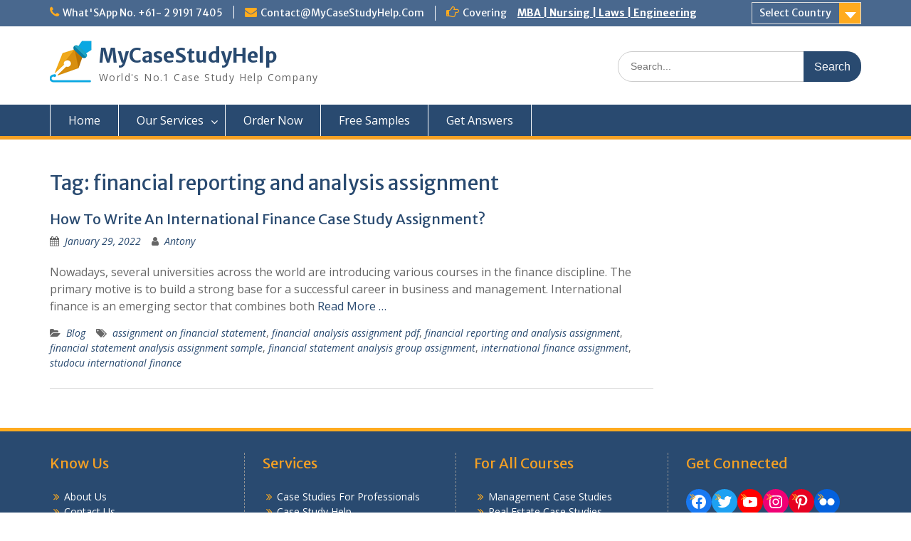

--- FILE ---
content_type: text/html; charset=UTF-8
request_url: https://www.mycasestudyhelp.com/tag/financial-reporting-and-analysis-assignment/
body_size: 10611
content:
<!DOCTYPE html> <html lang="en-US"><head>
	    <meta charset="UTF-8">
    <meta name="viewport" content="width=device-width, initial-scale=1">
    <link rel="profile" href="https://gmpg.org/xfn/11">
    <link rel="pingback" href="https://www.mycasestudyhelp.com/xmlrpc.php">
    
<meta name='robots' content='index, follow, max-image-preview:large, max-snippet:-1, max-video-preview:-1' />

	<!-- This site is optimized with the Yoast SEO plugin v22.9 - https://yoast.com/wordpress/plugins/seo/ -->
	<title>financial reporting and analysis assignment Archives - MyCaseStudyHelp</title>
	<link rel="canonical" href="https://www.mycasestudyhelp.com/tag/financial-reporting-and-analysis-assignment/" />
	<meta property="og:locale" content="en_US" />
	<meta property="og:type" content="article" />
	<meta property="og:title" content="financial reporting and analysis assignment Archives - MyCaseStudyHelp" />
	<meta property="og:url" content="https://www.mycasestudyhelp.com/tag/financial-reporting-and-analysis-assignment/" />
	<meta property="og:site_name" content="MyCaseStudyHelp" />
	<meta name="twitter:card" content="summary_large_image" />
	<meta name="twitter:site" content="@mycasestudyhelp" />
	<script type="application/ld+json" class="yoast-schema-graph">{"@context":"https://schema.org","@graph":[{"@type":"CollectionPage","@id":"https://www.mycasestudyhelp.com/tag/financial-reporting-and-analysis-assignment/","url":"https://www.mycasestudyhelp.com/tag/financial-reporting-and-analysis-assignment/","name":"financial reporting and analysis assignment Archives - MyCaseStudyHelp","isPartOf":{"@id":"https://www.mycasestudyhelp.com/#website"},"breadcrumb":{"@id":"https://www.mycasestudyhelp.com/tag/financial-reporting-and-analysis-assignment/#breadcrumb"},"inLanguage":"en-US"},{"@type":"BreadcrumbList","@id":"https://www.mycasestudyhelp.com/tag/financial-reporting-and-analysis-assignment/#breadcrumb","itemListElement":[{"@type":"ListItem","position":1,"name":"Home","item":"https://www.mycasestudyhelp.com/"},{"@type":"ListItem","position":2,"name":"financial reporting and analysis assignment"}]},{"@type":"WebSite","@id":"https://www.mycasestudyhelp.com/#website","url":"https://www.mycasestudyhelp.com/","name":"MyCaseStudyHelp","description":"World&#039;s No.1 Case Study Help Company","publisher":{"@id":"https://www.mycasestudyhelp.com/#organization"},"potentialAction":[{"@type":"SearchAction","target":{"@type":"EntryPoint","urlTemplate":"https://www.mycasestudyhelp.com/?s={search_term_string}"},"query-input":"required name=search_term_string"}],"inLanguage":"en-US"},{"@type":"Organization","@id":"https://www.mycasestudyhelp.com/#organization","name":"MycasestudyHelp","url":"https://www.mycasestudyhelp.com/","logo":{"@type":"ImageObject","inLanguage":"en-US","@id":"https://www.mycasestudyhelp.com/#/schema/logo/image/","url":"https://www.mycasestudyhelp.com/wp-content/uploads/2021/08/my-case-study-help-logo.png","contentUrl":"https://www.mycasestudyhelp.com/wp-content/uploads/2021/08/my-case-study-help-logo.png","width":378,"height":59,"caption":"MycasestudyHelp"},"image":{"@id":"https://www.mycasestudyhelp.com/#/schema/logo/image/"},"sameAs":["https://www.facebook.com/casestudyhelpau/","https://x.com/mycasestudyhelp","https://www.instagram.com/mycasestudyhelp/","https://www.linkedin.com/in/mycasestudyhelp/","https://www.pinterest.com/mycasestudyhelp/","https://www.youtube.com/channel/UC9bkzKgOS85AMdHezqCU7OA"]}]}</script>
	<!-- / Yoast SEO plugin. -->


<link rel='dns-prefetch' href='//fonts.googleapis.com' />
<link rel="alternate" type="application/rss+xml" title="MyCaseStudyHelp &raquo; Feed" href="https://www.mycasestudyhelp.com/feed/" />
<link rel="alternate" type="application/rss+xml" title="MyCaseStudyHelp &raquo; Comments Feed" href="https://www.mycasestudyhelp.com/comments/feed/" />
<link rel="alternate" type="application/rss+xml" title="MyCaseStudyHelp &raquo; financial reporting and analysis assignment Tag Feed" href="https://www.mycasestudyhelp.com/tag/financial-reporting-and-analysis-assignment/feed/" />
<script type="text/javascript">
/* <![CDATA[ */
window._wpemojiSettings = {"baseUrl":"https:\/\/s.w.org\/images\/core\/emoji\/15.0.3\/72x72\/","ext":".png","svgUrl":"https:\/\/s.w.org\/images\/core\/emoji\/15.0.3\/svg\/","svgExt":".svg","source":{"concatemoji":"https:\/\/www.mycasestudyhelp.com\/wp-includes\/js\/wp-emoji-release.min.js?ver=6.5.7"}};
/*! This file is auto-generated */
!function(i,n){var o,s,e;function c(e){try{var t={supportTests:e,timestamp:(new Date).valueOf()};sessionStorage.setItem(o,JSON.stringify(t))}catch(e){}}function p(e,t,n){e.clearRect(0,0,e.canvas.width,e.canvas.height),e.fillText(t,0,0);var t=new Uint32Array(e.getImageData(0,0,e.canvas.width,e.canvas.height).data),r=(e.clearRect(0,0,e.canvas.width,e.canvas.height),e.fillText(n,0,0),new Uint32Array(e.getImageData(0,0,e.canvas.width,e.canvas.height).data));return t.every(function(e,t){return e===r[t]})}function u(e,t,n){switch(t){case"flag":return n(e,"\ud83c\udff3\ufe0f\u200d\u26a7\ufe0f","\ud83c\udff3\ufe0f\u200b\u26a7\ufe0f")?!1:!n(e,"\ud83c\uddfa\ud83c\uddf3","\ud83c\uddfa\u200b\ud83c\uddf3")&&!n(e,"\ud83c\udff4\udb40\udc67\udb40\udc62\udb40\udc65\udb40\udc6e\udb40\udc67\udb40\udc7f","\ud83c\udff4\u200b\udb40\udc67\u200b\udb40\udc62\u200b\udb40\udc65\u200b\udb40\udc6e\u200b\udb40\udc67\u200b\udb40\udc7f");case"emoji":return!n(e,"\ud83d\udc26\u200d\u2b1b","\ud83d\udc26\u200b\u2b1b")}return!1}function f(e,t,n){var r="undefined"!=typeof WorkerGlobalScope&&self instanceof WorkerGlobalScope?new OffscreenCanvas(300,150):i.createElement("canvas"),a=r.getContext("2d",{willReadFrequently:!0}),o=(a.textBaseline="top",a.font="600 32px Arial",{});return e.forEach(function(e){o[e]=t(a,e,n)}),o}function t(e){var t=i.createElement("script");t.src=e,t.defer=!0,i.head.appendChild(t)}"undefined"!=typeof Promise&&(o="wpEmojiSettingsSupports",s=["flag","emoji"],n.supports={everything:!0,everythingExceptFlag:!0},e=new Promise(function(e){i.addEventListener("DOMContentLoaded",e,{once:!0})}),new Promise(function(t){var n=function(){try{var e=JSON.parse(sessionStorage.getItem(o));if("object"==typeof e&&"number"==typeof e.timestamp&&(new Date).valueOf()<e.timestamp+604800&&"object"==typeof e.supportTests)return e.supportTests}catch(e){}return null}();if(!n){if("undefined"!=typeof Worker&&"undefined"!=typeof OffscreenCanvas&&"undefined"!=typeof URL&&URL.createObjectURL&&"undefined"!=typeof Blob)try{var e="postMessage("+f.toString()+"("+[JSON.stringify(s),u.toString(),p.toString()].join(",")+"));",r=new Blob([e],{type:"text/javascript"}),a=new Worker(URL.createObjectURL(r),{name:"wpTestEmojiSupports"});return void(a.onmessage=function(e){c(n=e.data),a.terminate(),t(n)})}catch(e){}c(n=f(s,u,p))}t(n)}).then(function(e){for(var t in e)n.supports[t]=e[t],n.supports.everything=n.supports.everything&&n.supports[t],"flag"!==t&&(n.supports.everythingExceptFlag=n.supports.everythingExceptFlag&&n.supports[t]);n.supports.everythingExceptFlag=n.supports.everythingExceptFlag&&!n.supports.flag,n.DOMReady=!1,n.readyCallback=function(){n.DOMReady=!0}}).then(function(){return e}).then(function(){var e;n.supports.everything||(n.readyCallback(),(e=n.source||{}).concatemoji?t(e.concatemoji):e.wpemoji&&e.twemoji&&(t(e.twemoji),t(e.wpemoji)))}))}((window,document),window._wpemojiSettings);
/* ]]> */
</script>
<style id='wp-emoji-styles-inline-css' type='text/css'>

	img.wp-smiley, img.emoji {
		display: inline !important;
		border: none !important;
		box-shadow: none !important;
		height: 1em !important;
		width: 1em !important;
		margin: 0 0.07em !important;
		vertical-align: -0.1em !important;
		background: none !important;
		padding: 0 !important;
	}
</style>
<link rel='stylesheet' id='wp-block-library-css' href='https://www.mycasestudyhelp.com/wp-includes/css/dist/block-library/style.min.css?ver=6.5.7' type='text/css' media='all' />
<style id='wp-block-library-theme-inline-css' type='text/css'>
.wp-block-audio figcaption{color:#555;font-size:13px;text-align:center}.is-dark-theme .wp-block-audio figcaption{color:#ffffffa6}.wp-block-audio{margin:0 0 1em}.wp-block-code{border:1px solid #ccc;border-radius:4px;font-family:Menlo,Consolas,monaco,monospace;padding:.8em 1em}.wp-block-embed figcaption{color:#555;font-size:13px;text-align:center}.is-dark-theme .wp-block-embed figcaption{color:#ffffffa6}.wp-block-embed{margin:0 0 1em}.blocks-gallery-caption{color:#555;font-size:13px;text-align:center}.is-dark-theme .blocks-gallery-caption{color:#ffffffa6}.wp-block-image figcaption{color:#555;font-size:13px;text-align:center}.is-dark-theme .wp-block-image figcaption{color:#ffffffa6}.wp-block-image{margin:0 0 1em}.wp-block-pullquote{border-bottom:4px solid;border-top:4px solid;color:currentColor;margin-bottom:1.75em}.wp-block-pullquote cite,.wp-block-pullquote footer,.wp-block-pullquote__citation{color:currentColor;font-size:.8125em;font-style:normal;text-transform:uppercase}.wp-block-quote{border-left:.25em solid;margin:0 0 1.75em;padding-left:1em}.wp-block-quote cite,.wp-block-quote footer{color:currentColor;font-size:.8125em;font-style:normal;position:relative}.wp-block-quote.has-text-align-right{border-left:none;border-right:.25em solid;padding-left:0;padding-right:1em}.wp-block-quote.has-text-align-center{border:none;padding-left:0}.wp-block-quote.is-large,.wp-block-quote.is-style-large,.wp-block-quote.is-style-plain{border:none}.wp-block-search .wp-block-search__label{font-weight:700}.wp-block-search__button{border:1px solid #ccc;padding:.375em .625em}:where(.wp-block-group.has-background){padding:1.25em 2.375em}.wp-block-separator.has-css-opacity{opacity:.4}.wp-block-separator{border:none;border-bottom:2px solid;margin-left:auto;margin-right:auto}.wp-block-separator.has-alpha-channel-opacity{opacity:1}.wp-block-separator:not(.is-style-wide):not(.is-style-dots){width:100px}.wp-block-separator.has-background:not(.is-style-dots){border-bottom:none;height:1px}.wp-block-separator.has-background:not(.is-style-wide):not(.is-style-dots){height:2px}.wp-block-table{margin:0 0 1em}.wp-block-table td,.wp-block-table th{word-break:normal}.wp-block-table figcaption{color:#555;font-size:13px;text-align:center}.is-dark-theme .wp-block-table figcaption{color:#ffffffa6}.wp-block-video figcaption{color:#555;font-size:13px;text-align:center}.is-dark-theme .wp-block-video figcaption{color:#ffffffa6}.wp-block-video{margin:0 0 1em}.wp-block-template-part.has-background{margin-bottom:0;margin-top:0;padding:1.25em 2.375em}
</style>
<link rel='stylesheet' id='coblocks-frontend-css' href='https://www.mycasestudyhelp.com/wp-content/plugins/coblocks/dist/style-coblocks-1.css?ver=3.1.12' type='text/css' media='all' />
<link rel='stylesheet' id='coblocks-extensions-css' href='https://www.mycasestudyhelp.com/wp-content/plugins/coblocks/dist/style-coblocks-extensions.css?ver=3.1.12' type='text/css' media='all' />
<link rel='stylesheet' id='coblocks-animation-css' href='https://www.mycasestudyhelp.com/wp-content/plugins/coblocks/dist/style-coblocks-animation.css?ver=2677611078ee87eb3b1c' type='text/css' media='all' />
<style id='classic-theme-styles-inline-css' type='text/css'>
/*! This file is auto-generated */
.wp-block-button__link{color:#fff;background-color:#32373c;border-radius:9999px;box-shadow:none;text-decoration:none;padding:calc(.667em + 2px) calc(1.333em + 2px);font-size:1.125em}.wp-block-file__button{background:#32373c;color:#fff;text-decoration:none}
</style>
<style id='global-styles-inline-css' type='text/css'>
body{--wp--preset--color--black: #000;--wp--preset--color--cyan-bluish-gray: #abb8c3;--wp--preset--color--white: #ffffff;--wp--preset--color--pale-pink: #f78da7;--wp--preset--color--vivid-red: #cf2e2e;--wp--preset--color--luminous-vivid-orange: #ff6900;--wp--preset--color--luminous-vivid-amber: #fcb900;--wp--preset--color--light-green-cyan: #7bdcb5;--wp--preset--color--vivid-green-cyan: #00d084;--wp--preset--color--pale-cyan-blue: #8ed1fc;--wp--preset--color--vivid-cyan-blue: #0693e3;--wp--preset--color--vivid-purple: #9b51e0;--wp--preset--color--gray: #666666;--wp--preset--color--light-gray: #f3f3f3;--wp--preset--color--dark-gray: #222222;--wp--preset--color--blue: #294a70;--wp--preset--color--dark-blue: #15305b;--wp--preset--color--navy-blue: #00387d;--wp--preset--color--sky-blue: #49688e;--wp--preset--color--light-blue: #6081a7;--wp--preset--color--yellow: #f4a024;--wp--preset--color--dark-yellow: #ffab1f;--wp--preset--color--red: #e4572e;--wp--preset--color--green: #54b77e;--wp--preset--gradient--vivid-cyan-blue-to-vivid-purple: linear-gradient(135deg,rgba(6,147,227,1) 0%,rgb(155,81,224) 100%);--wp--preset--gradient--light-green-cyan-to-vivid-green-cyan: linear-gradient(135deg,rgb(122,220,180) 0%,rgb(0,208,130) 100%);--wp--preset--gradient--luminous-vivid-amber-to-luminous-vivid-orange: linear-gradient(135deg,rgba(252,185,0,1) 0%,rgba(255,105,0,1) 100%);--wp--preset--gradient--luminous-vivid-orange-to-vivid-red: linear-gradient(135deg,rgba(255,105,0,1) 0%,rgb(207,46,46) 100%);--wp--preset--gradient--very-light-gray-to-cyan-bluish-gray: linear-gradient(135deg,rgb(238,238,238) 0%,rgb(169,184,195) 100%);--wp--preset--gradient--cool-to-warm-spectrum: linear-gradient(135deg,rgb(74,234,220) 0%,rgb(151,120,209) 20%,rgb(207,42,186) 40%,rgb(238,44,130) 60%,rgb(251,105,98) 80%,rgb(254,248,76) 100%);--wp--preset--gradient--blush-light-purple: linear-gradient(135deg,rgb(255,206,236) 0%,rgb(152,150,240) 100%);--wp--preset--gradient--blush-bordeaux: linear-gradient(135deg,rgb(254,205,165) 0%,rgb(254,45,45) 50%,rgb(107,0,62) 100%);--wp--preset--gradient--luminous-dusk: linear-gradient(135deg,rgb(255,203,112) 0%,rgb(199,81,192) 50%,rgb(65,88,208) 100%);--wp--preset--gradient--pale-ocean: linear-gradient(135deg,rgb(255,245,203) 0%,rgb(182,227,212) 50%,rgb(51,167,181) 100%);--wp--preset--gradient--electric-grass: linear-gradient(135deg,rgb(202,248,128) 0%,rgb(113,206,126) 100%);--wp--preset--gradient--midnight: linear-gradient(135deg,rgb(2,3,129) 0%,rgb(40,116,252) 100%);--wp--preset--font-size--small: 13px;--wp--preset--font-size--medium: 20px;--wp--preset--font-size--large: 28px;--wp--preset--font-size--x-large: 42px;--wp--preset--font-size--normal: 16px;--wp--preset--font-size--huge: 32px;--wp--preset--spacing--20: 0.44rem;--wp--preset--spacing--30: 0.67rem;--wp--preset--spacing--40: 1rem;--wp--preset--spacing--50: 1.5rem;--wp--preset--spacing--60: 2.25rem;--wp--preset--spacing--70: 3.38rem;--wp--preset--spacing--80: 5.06rem;--wp--preset--shadow--natural: 6px 6px 9px rgba(0, 0, 0, 0.2);--wp--preset--shadow--deep: 12px 12px 50px rgba(0, 0, 0, 0.4);--wp--preset--shadow--sharp: 6px 6px 0px rgba(0, 0, 0, 0.2);--wp--preset--shadow--outlined: 6px 6px 0px -3px rgba(255, 255, 255, 1), 6px 6px rgba(0, 0, 0, 1);--wp--preset--shadow--crisp: 6px 6px 0px rgba(0, 0, 0, 1);}:where(.is-layout-flex){gap: 0.5em;}:where(.is-layout-grid){gap: 0.5em;}body .is-layout-flex{display: flex;}body .is-layout-flex{flex-wrap: wrap;align-items: center;}body .is-layout-flex > *{margin: 0;}body .is-layout-grid{display: grid;}body .is-layout-grid > *{margin: 0;}:where(.wp-block-columns.is-layout-flex){gap: 2em;}:where(.wp-block-columns.is-layout-grid){gap: 2em;}:where(.wp-block-post-template.is-layout-flex){gap: 1.25em;}:where(.wp-block-post-template.is-layout-grid){gap: 1.25em;}.has-black-color{color: var(--wp--preset--color--black) !important;}.has-cyan-bluish-gray-color{color: var(--wp--preset--color--cyan-bluish-gray) !important;}.has-white-color{color: var(--wp--preset--color--white) !important;}.has-pale-pink-color{color: var(--wp--preset--color--pale-pink) !important;}.has-vivid-red-color{color: var(--wp--preset--color--vivid-red) !important;}.has-luminous-vivid-orange-color{color: var(--wp--preset--color--luminous-vivid-orange) !important;}.has-luminous-vivid-amber-color{color: var(--wp--preset--color--luminous-vivid-amber) !important;}.has-light-green-cyan-color{color: var(--wp--preset--color--light-green-cyan) !important;}.has-vivid-green-cyan-color{color: var(--wp--preset--color--vivid-green-cyan) !important;}.has-pale-cyan-blue-color{color: var(--wp--preset--color--pale-cyan-blue) !important;}.has-vivid-cyan-blue-color{color: var(--wp--preset--color--vivid-cyan-blue) !important;}.has-vivid-purple-color{color: var(--wp--preset--color--vivid-purple) !important;}.has-black-background-color{background-color: var(--wp--preset--color--black) !important;}.has-cyan-bluish-gray-background-color{background-color: var(--wp--preset--color--cyan-bluish-gray) !important;}.has-white-background-color{background-color: var(--wp--preset--color--white) !important;}.has-pale-pink-background-color{background-color: var(--wp--preset--color--pale-pink) !important;}.has-vivid-red-background-color{background-color: var(--wp--preset--color--vivid-red) !important;}.has-luminous-vivid-orange-background-color{background-color: var(--wp--preset--color--luminous-vivid-orange) !important;}.has-luminous-vivid-amber-background-color{background-color: var(--wp--preset--color--luminous-vivid-amber) !important;}.has-light-green-cyan-background-color{background-color: var(--wp--preset--color--light-green-cyan) !important;}.has-vivid-green-cyan-background-color{background-color: var(--wp--preset--color--vivid-green-cyan) !important;}.has-pale-cyan-blue-background-color{background-color: var(--wp--preset--color--pale-cyan-blue) !important;}.has-vivid-cyan-blue-background-color{background-color: var(--wp--preset--color--vivid-cyan-blue) !important;}.has-vivid-purple-background-color{background-color: var(--wp--preset--color--vivid-purple) !important;}.has-black-border-color{border-color: var(--wp--preset--color--black) !important;}.has-cyan-bluish-gray-border-color{border-color: var(--wp--preset--color--cyan-bluish-gray) !important;}.has-white-border-color{border-color: var(--wp--preset--color--white) !important;}.has-pale-pink-border-color{border-color: var(--wp--preset--color--pale-pink) !important;}.has-vivid-red-border-color{border-color: var(--wp--preset--color--vivid-red) !important;}.has-luminous-vivid-orange-border-color{border-color: var(--wp--preset--color--luminous-vivid-orange) !important;}.has-luminous-vivid-amber-border-color{border-color: var(--wp--preset--color--luminous-vivid-amber) !important;}.has-light-green-cyan-border-color{border-color: var(--wp--preset--color--light-green-cyan) !important;}.has-vivid-green-cyan-border-color{border-color: var(--wp--preset--color--vivid-green-cyan) !important;}.has-pale-cyan-blue-border-color{border-color: var(--wp--preset--color--pale-cyan-blue) !important;}.has-vivid-cyan-blue-border-color{border-color: var(--wp--preset--color--vivid-cyan-blue) !important;}.has-vivid-purple-border-color{border-color: var(--wp--preset--color--vivid-purple) !important;}.has-vivid-cyan-blue-to-vivid-purple-gradient-background{background: var(--wp--preset--gradient--vivid-cyan-blue-to-vivid-purple) !important;}.has-light-green-cyan-to-vivid-green-cyan-gradient-background{background: var(--wp--preset--gradient--light-green-cyan-to-vivid-green-cyan) !important;}.has-luminous-vivid-amber-to-luminous-vivid-orange-gradient-background{background: var(--wp--preset--gradient--luminous-vivid-amber-to-luminous-vivid-orange) !important;}.has-luminous-vivid-orange-to-vivid-red-gradient-background{background: var(--wp--preset--gradient--luminous-vivid-orange-to-vivid-red) !important;}.has-very-light-gray-to-cyan-bluish-gray-gradient-background{background: var(--wp--preset--gradient--very-light-gray-to-cyan-bluish-gray) !important;}.has-cool-to-warm-spectrum-gradient-background{background: var(--wp--preset--gradient--cool-to-warm-spectrum) !important;}.has-blush-light-purple-gradient-background{background: var(--wp--preset--gradient--blush-light-purple) !important;}.has-blush-bordeaux-gradient-background{background: var(--wp--preset--gradient--blush-bordeaux) !important;}.has-luminous-dusk-gradient-background{background: var(--wp--preset--gradient--luminous-dusk) !important;}.has-pale-ocean-gradient-background{background: var(--wp--preset--gradient--pale-ocean) !important;}.has-electric-grass-gradient-background{background: var(--wp--preset--gradient--electric-grass) !important;}.has-midnight-gradient-background{background: var(--wp--preset--gradient--midnight) !important;}.has-small-font-size{font-size: var(--wp--preset--font-size--small) !important;}.has-medium-font-size{font-size: var(--wp--preset--font-size--medium) !important;}.has-large-font-size{font-size: var(--wp--preset--font-size--large) !important;}.has-x-large-font-size{font-size: var(--wp--preset--font-size--x-large) !important;}
.wp-block-navigation a:where(:not(.wp-element-button)){color: inherit;}
:where(.wp-block-post-template.is-layout-flex){gap: 1.25em;}:where(.wp-block-post-template.is-layout-grid){gap: 1.25em;}
:where(.wp-block-columns.is-layout-flex){gap: 2em;}:where(.wp-block-columns.is-layout-grid){gap: 2em;}
.wp-block-pullquote{font-size: 1.5em;line-height: 1.6;}
</style>
<link rel='stylesheet' id='fontawesome-css' href='https://www.mycasestudyhelp.com/wp-content/themes/education-hub/third-party/font-awesome/css/font-awesome.min.css?ver=2.7.1' type='text/css' media='all' />
<link rel='stylesheet' id='education-hub-google-fonts-css' href='//fonts.googleapis.com/css?family=Open+Sans%3A600%2C400%2C400italic%2C300%2C100%2C700%7CMerriweather+Sans%3A400%2C700&#038;ver=6.5.7' type='text/css' media='all' />
<link rel='stylesheet' id='education-hub-style-css' href='https://www.mycasestudyhelp.com/wp-content/themes/education-hub/style.css?ver=2.7.1' type='text/css' media='all' />
<link rel='stylesheet' id='education-hub-block-style-css' href='https://www.mycasestudyhelp.com/wp-content/themes/education-hub/css/blocks.css?ver=2.7.1' type='text/css' media='all' />
<script type="text/javascript" src="https://www.mycasestudyhelp.com/wp-includes/js/jquery/jquery.min.js?ver=3.7.1" id="jquery-core-js"></script>
<script type="text/javascript" src="https://www.mycasestudyhelp.com/wp-includes/js/jquery/jquery-migrate.min.js?ver=3.4.1" id="jquery-migrate-js"></script>
<link rel="https://api.w.org/" href="https://www.mycasestudyhelp.com/wp-json/" /><link rel="alternate" type="application/json" href="https://www.mycasestudyhelp.com/wp-json/wp/v2/tags/167" /><link rel="EditURI" type="application/rsd+xml" title="RSD" href="https://www.mycasestudyhelp.com/xmlrpc.php?rsd" />
<meta name="generator" content="WordPress 6.5.7" />
<meta name="generator" content="Elementor 3.22.3; features: e_optimized_assets_loading, e_optimized_css_loading, additional_custom_breakpoints; settings: css_print_method-external, google_font-enabled, font_display-auto">
<link rel="icon" href="https://www.mycasestudyhelp.com/wp-content/uploads/2022/02/32x32-icon.png" sizes="32x32" />
<link rel="icon" href="https://www.mycasestudyhelp.com/wp-content/uploads/2022/02/32x32-icon.png" sizes="192x192" />
<link rel="apple-touch-icon" href="https://www.mycasestudyhelp.com/wp-content/uploads/2022/02/32x32-icon.png" />
<meta name="msapplication-TileImage" content="https://www.mycasestudyhelp.com/wp-content/uploads/2022/02/32x32-icon.png" />
</head>

<body data-rsssl=1 class="archive tag tag-financial-reporting-and-analysis-assignment tag-167 wp-custom-logo wp-embed-responsive group-blog site-layout-fluid global-layout-right-sidebar elementor-default elementor-kit-21">

	
	    <div id="page" class="container hfeed site">
    <a class="skip-link screen-reader-text" href="#content">Skip to content</a>
    	<div id="tophead">
		<div class="container">
			<div id="quick-contact">
									<ul>
													<li class="quick-call"><a href="tel:03961291917405">What&#039;SApp No. +61- 2 9191 7405</a></li>
																			<li class="quick-email"><a href="mailto:Contact@MyCaseStudyHelp.Com">Contact@MyCaseStudyHelp.Com</a></li>
											</ul>
				
									<div class="top-news border-left">
												<span class="top-news-title">
															Covering													</span>
																			<a href="">MBA | Nursing | Laws | Engineering							</a>
											</div>
							</div>

							<div class="quick-links">
					<a href="#" class="links-btn">Select Country</a>
					<ul id="menu-country" class="menu"><li id="menu-item-5422" class="menu-item menu-item-type-custom menu-item-object-custom menu-item-5422"><a href="https://www.mycasestudyhelp.com/au/">Australia</a></li>
<li id="menu-item-5423" class="menu-item menu-item-type-custom menu-item-object-custom menu-item-5423"><a href="https://www.mycasestudyhelp.com/uk/">United Kingdom</a></li>
<li id="menu-item-5424" class="menu-item menu-item-type-custom menu-item-object-custom menu-item-5424"><a href="https://www.mycasestudyhelp.com/us/">USA</a></li>
<li id="menu-item-5425" class="menu-item menu-item-type-custom menu-item-object-custom menu-item-5425"><a href="https://www.mycasestudyhelp.com/ae/">UAE</a></li>
<li id="menu-item-5426" class="menu-item menu-item-type-custom menu-item-object-custom menu-item-5426"><a href="https://www.mycasestudyhelp.com/in/">India</a></li>
<li id="menu-item-5427" class="menu-item menu-item-type-custom menu-item-object-custom menu-item-5427"><a href="https://www.mycasestudyhelp.com/ie/">Ireland</a></li>
<li id="menu-item-5428" class="menu-item menu-item-type-custom menu-item-object-custom menu-item-5428"><a href="https://www.mycasestudyhelp.com/my/">Malaysia</a></li>
<li id="menu-item-5429" class="menu-item menu-item-type-custom menu-item-object-custom menu-item-5429"><a href="https://www.mycasestudyhelp.com/nz/">New Zealand</a></li>
<li id="menu-item-5430" class="menu-item menu-item-type-custom menu-item-object-custom menu-item-5430"><a href="https://www.mycasestudyhelp.com/qr/">Qatar</a></li>
<li id="menu-item-5431" class="menu-item menu-item-type-custom menu-item-object-custom menu-item-5431"><a href="https://www.mycasestudyhelp.com/sa/">Saudi Arabia</a></li>
<li id="menu-item-5432" class="menu-item menu-item-type-custom menu-item-object-custom menu-item-5432"><a href="https://www.mycasestudyhelp.com/sg/">Singapore</a></li>
</ul>				</div>
			
			
		</div> <!-- .container -->
	</div><!--  #tophead -->

	<header id="masthead" class="site-header" role="banner"><div class="container">			    <div class="site-branding">

		    <a href="https://www.mycasestudyhelp.com/" class="custom-logo-link" rel="home"><img width="59" height="59" src="https://www.mycasestudyhelp.com/wp-content/uploads/2022/04/MCSH-logo.png" class="custom-logo" alt="MyCaseStudyHelp" decoding="async" /></a>
										        <div id="site-identity">
					            	              <p class="site-title"><a href="https://www.mycasestudyhelp.com/" rel="home">MyCaseStudyHelp</a></p>
	            				
					            <p class="site-description">World&#039;s No.1 Case Study Help Company</p>
					        </div><!-- #site-identity -->
			
	    </div><!-- .site-branding -->

	    	    		    <div class="search-section">
		    	<form role="search" method="get" class="search-form" action="https://www.mycasestudyhelp.com/">
	      <label>
	        <span class="screen-reader-text">Search for:</span>
	        <input type="search" class="search-field" placeholder="Search..." value="" name="s" title="Search for:" />
	      </label>
	      <input type="submit" class="search-submit" value="Search" />
	    </form>		    </div>
	    
        </div><!-- .container --></header><!-- #masthead -->    <div id="main-nav" class="clear-fix">
        <div class="container">
        <nav id="site-navigation" class="main-navigation" role="navigation">
          <button class="menu-toggle" aria-controls="primary-menu" aria-expanded="false">
          	<i class="fa fa-bars"></i>
          	<i class="fa fa-close"></i>
			Menu</button>
            <div class="wrap-menu-content">
				<div class="menu-primary-menu-container"><ul id="primary-menu" class="menu"><li id="menu-item-5507" class="menu-item menu-item-type-custom menu-item-object-custom menu-item-home menu-item-5507"><a href="https://www.mycasestudyhelp.com/">Home</a></li>
<li id="menu-item-90" class="menu-item menu-item-type-post_type menu-item-object-page menu-item-has-children menu-item-90"><a href="https://www.mycasestudyhelp.com/our-services/">Our Services</a>
<ul class="sub-menu">
	<li id="menu-item-354" class="menu-item menu-item-type-custom menu-item-object-custom menu-item-has-children menu-item-354"><a href="#">Case Study</a>
	<ul class="sub-menu">
		<li id="menu-item-355" class="menu-item menu-item-type-custom menu-item-object-custom menu-item-355"><a href="https://www.mycasestudyhelp.com/mba/">MBA Case Study Help</a></li>
		<li id="menu-item-357" class="menu-item menu-item-type-custom menu-item-object-custom menu-item-357"><a href="https://www.mycasestudyhelp.com/nursing/">Nursing Case Study Help</a></li>
		<li id="menu-item-371" class="menu-item menu-item-type-custom menu-item-object-custom menu-item-371"><a href="https://www.mycasestudyhelp.com/law/corporation-law-case-study-help/">Law Case Study Help</a></li>
	</ul>
</li>
	<li id="menu-item-1412" class="menu-item menu-item-type-custom menu-item-object-custom menu-item-has-children menu-item-1412"><a href="#">Referecing</a>
	<ul class="sub-menu">
		<li id="menu-item-1413" class="menu-item menu-item-type-custom menu-item-object-custom menu-item-1413"><a href="#">APA Referencing</a></li>
		<li id="menu-item-1414" class="menu-item menu-item-type-custom menu-item-object-custom menu-item-1414"><a href="#">Chicago Referencing</a></li>
		<li id="menu-item-1415" class="menu-item menu-item-type-custom menu-item-object-custom menu-item-1415"><a href="#">Harvard Referencing</a></li>
		<li id="menu-item-1416" class="menu-item menu-item-type-custom menu-item-object-custom menu-item-1416"><a href="#">MLA Referencing</a></li>
		<li id="menu-item-1417" class="menu-item menu-item-type-custom menu-item-object-custom menu-item-1417"><a href="#">Oxford Referencing</a></li>
	</ul>
</li>
	<li id="menu-item-1411" class="menu-item menu-item-type-custom menu-item-object-custom menu-item-1411"><a href="#">Plagiarism Checker</a></li>
</ul>
</li>
<li id="menu-item-1424" class="menu-item menu-item-type-custom menu-item-object-custom menu-item-1424"><a href="https://www.mycasestudyhelp.com/free-quotes/">Order Now</a></li>
<li id="menu-item-1462" class="menu-item menu-item-type-custom menu-item-object-custom menu-item-1462"><a href="https:www.//mycasestudyhelp.com/samples/">Free Samples</a></li>
<li id="menu-item-3040" class="menu-item menu-item-type-custom menu-item-object-custom menu-item-3040"><a href="https://www.mycasestudyhelp.com/answers/">Get Answers</a></li>
</ul></div>            </div><!-- .menu-content -->
        </nav><!-- #site-navigation -->
       </div> <!-- .container -->
    </div> <!-- #main-nav -->
    
	<div id="content" class="site-content"><div class="container"><div class="inner-wrapper">    
	<div id="primary" class="content-area">
		<main id="main" class="site-main" role="main">

		
			<header class="page-header">
				<h1 class="page-title">Tag: <span>financial reporting and analysis assignment</span></h1>			</header><!-- .page-header -->

						
				
<article id="post-5160" class="post-5160 post type-post status-publish format-standard hentry category-blog tag-assignment-on-financial-statement tag-financial-analysis-assignment-pdf tag-financial-reporting-and-analysis-assignment tag-financial-statement-analysis-assignment-sample tag-financial-statement-analysis-group-assignment tag-international-finance-assignment tag-studocu-international-finance">
	<header class="entry-header">
		<h2 class="entry-title"><a href="https://www.mycasestudyhelp.com/blog/how-to-write-an-international-finance-case-study-assignment/" rel="bookmark">How To Write An International Finance Case Study Assignment?</a></h2>
				<div class="entry-meta">
			<span class="posted-on"><a href="https://www.mycasestudyhelp.com/blog/how-to-write-an-international-finance-case-study-assignment/" rel="bookmark"><time class="entry-date published" datetime="2022-01-29T07:17:05+00:00">January 29, 2022</time><time class="updated" datetime="2022-01-29T07:27:46+00:00">January 29, 2022</time></a></span><span class="byline"> <span class="author vcard"><a class="url fn n" href="https://www.mycasestudyhelp.com/author/antony/">Antony</a></span></span>		</div><!-- .entry-meta -->
			</header><!-- .entry-header -->

	<div class="entry-content">
				
					<p>Nowadays, several universities across the world are introducing various courses in the finance discipline. The primary motive is to build a strong base for a successful career in business and management. International finance is an emerging sector that combines both <a href="https://www.mycasestudyhelp.com/blog/how-to-write-an-international-finance-case-study-assignment/" class="read-more">Read More &#8230;</a></p>
		
	</div><!-- .entry-content -->

	<footer class="entry-footer">
		<span class="cat-links"><a href="https://www.mycasestudyhelp.com/category/blog/" rel="category tag">Blog</a></span><span class="tags-links"><a href="https://www.mycasestudyhelp.com/tag/assignment-on-financial-statement/" rel="tag">assignment on financial statement</a>, <a href="https://www.mycasestudyhelp.com/tag/financial-analysis-assignment-pdf/" rel="tag">financial analysis assignment pdf</a>, <a href="https://www.mycasestudyhelp.com/tag/financial-reporting-and-analysis-assignment/" rel="tag">financial reporting and analysis assignment</a>, <a href="https://www.mycasestudyhelp.com/tag/financial-statement-analysis-assignment-sample/" rel="tag">financial statement analysis assignment sample</a>, <a href="https://www.mycasestudyhelp.com/tag/financial-statement-analysis-group-assignment/" rel="tag">financial statement analysis group assignment</a>, <a href="https://www.mycasestudyhelp.com/tag/international-finance-assignment/" rel="tag">international finance assignment</a>, <a href="https://www.mycasestudyhelp.com/tag/studocu-international-finance/" rel="tag">studocu international finance</a></span>	</footer><!-- .entry-footer -->
</article><!-- #post-## -->

			
		

		
		</main><!-- #main -->
	</div><!-- #primary -->

<div id="sidebar-primary" class="widget-area" role="complementary">
	    <aside id="block-4" class="widget widget_block"></aside>	</div><!-- #sidebar-primary -->
</div><!-- .inner-wrapper --></div><!-- .container --></div><!-- #content -->
	<div  id="footer-widgets" ><div class="container"><div class="inner-wrapper"><div class="footer-active-4 footer-widget-area"><aside id="block-5" class="widget widget_block">
<h2 class="has-yellow-color has-text-color wp-block-heading">Know Us</h2>
</aside><aside id="block-6" class="widget widget_block">
<ul><li><a rel="noreferrer noopener" href="https://www.mycasestudyhelp.com/about-us/" target="_blank">About Us</a></li><li><a href="https://www.mycasestudyhelp.com/contact-us/" target="_blank" rel="noreferrer noopener">Contact Us</a></li><li><a rel="noreferrer noopener" href="https://www.mycasestudyhelp.com/privacy-policy/" target="_blank">Privacy Policy</a></li><li><a rel="noreferrer noopener" href="https://www.mycasestudyhelp.com/term-conditions/" target="_blank">T &amp; C</a></li><li><a href="https://www.mycasestudyhelp.com/price/" target="_blank" rel="noreferrer noopener">Price</a></li><li><a href="https://www.mycasestudyhelp.com/refund-policy/" target="_blank" rel="noreferrer noopener">Refund Policy</a></li></ul>
</aside></div><!-- .footer-widget-area --><div class="footer-active-4 footer-widget-area"><aside id="block-7" class="widget widget_block">
<h2 class="has-yellow-color has-text-color wp-block-heading">Services</h2>
</aside><aside id="block-8" class="widget widget_block">
<ul><li>Case Studies For Professionals</li><li>Case Study Help</li><li>MBA Case Study Services</li><li>Nursing Case Study Services</li><li>Engineering Case Study Services</li><li>Corporate Case Study Services</li></ul>
</aside></div><!-- .footer-widget-area --><div class="footer-active-4 footer-widget-area"><aside id="block-9" class="widget widget_block">
<h2 class="has-yellow-color has-text-color wp-block-heading">For All Courses</h2>
</aside><aside id="block-10" class="widget widget_block">
<ul><li>Management Case Studies</li><li>Real Estate Case Studies</li><li>Case Studies For Corporate</li><li>Masters  Case Studies</li><li>PhD Case Studies</li><li>Case Studies For Any Topics</li></ul>
</aside></div><!-- .footer-widget-area --><div class="footer-active-4 footer-widget-area"><aside id="block-12" class="widget widget_block">
<h2 class="has-yellow-color has-text-color wp-block-heading">Get Connected</h2>
</aside><aside id="block-13" class="widget widget_block">
<ul class="wp-block-social-links is-layout-flex wp-block-social-links-is-layout-flex"><li class="wp-social-link wp-social-link-facebook  wp-block-social-link"><a href="https://www.facebook.com/casestudyhelpau/" class="wp-block-social-link-anchor"><svg width="24" height="24" viewBox="0 0 24 24" version="1.1" xmlns="http://www.w3.org/2000/svg" aria-hidden="true" focusable="false"><path d="M12 2C6.5 2 2 6.5 2 12c0 5 3.7 9.1 8.4 9.9v-7H7.9V12h2.5V9.8c0-2.5 1.5-3.9 3.8-3.9 1.1 0 2.2.2 2.2.2v2.5h-1.3c-1.2 0-1.6.8-1.6 1.6V12h2.8l-.4 2.9h-2.3v7C18.3 21.1 22 17 22 12c0-5.5-4.5-10-10-10z"></path></svg><span class="wp-block-social-link-label screen-reader-text">Facebook</span></a></li>

<li class="wp-social-link wp-social-link-twitter  wp-block-social-link"><a href="https://twitter.com/mycasestudyhelp/" class="wp-block-social-link-anchor"><svg width="24" height="24" viewBox="0 0 24 24" version="1.1" xmlns="http://www.w3.org/2000/svg" aria-hidden="true" focusable="false"><path d="M22.23,5.924c-0.736,0.326-1.527,0.547-2.357,0.646c0.847-0.508,1.498-1.312,1.804-2.27 c-0.793,0.47-1.671,0.812-2.606,0.996C18.324,4.498,17.257,4,16.077,4c-2.266,0-4.103,1.837-4.103,4.103 c0,0.322,0.036,0.635,0.106,0.935C8.67,8.867,5.647,7.234,3.623,4.751C3.27,5.357,3.067,6.062,3.067,6.814 c0,1.424,0.724,2.679,1.825,3.415c-0.673-0.021-1.305-0.206-1.859-0.513c0,0.017,0,0.034,0,0.052c0,1.988,1.414,3.647,3.292,4.023 c-0.344,0.094-0.707,0.144-1.081,0.144c-0.264,0-0.521-0.026-0.772-0.074c0.522,1.63,2.038,2.816,3.833,2.85 c-1.404,1.1-3.174,1.756-5.096,1.756c-0.331,0-0.658-0.019-0.979-0.057c1.816,1.164,3.973,1.843,6.29,1.843 c7.547,0,11.675-6.252,11.675-11.675c0-0.178-0.004-0.355-0.012-0.531C20.985,7.47,21.68,6.747,22.23,5.924z"></path></svg><span class="wp-block-social-link-label screen-reader-text">Twitter</span></a></li>

<li class="wp-social-link wp-social-link-youtube  wp-block-social-link"><a href="https://www.youtube.com/channel/UC9bkzKgOS85AMdHezqCU7OA" class="wp-block-social-link-anchor"><svg width="24" height="24" viewBox="0 0 24 24" version="1.1" xmlns="http://www.w3.org/2000/svg" aria-hidden="true" focusable="false"><path d="M21.8,8.001c0,0-0.195-1.378-0.795-1.985c-0.76-0.797-1.613-0.801-2.004-0.847c-2.799-0.202-6.997-0.202-6.997-0.202 h-0.009c0,0-4.198,0-6.997,0.202C4.608,5.216,3.756,5.22,2.995,6.016C2.395,6.623,2.2,8.001,2.2,8.001S2,9.62,2,11.238v1.517 c0,1.618,0.2,3.237,0.2,3.237s0.195,1.378,0.795,1.985c0.761,0.797,1.76,0.771,2.205,0.855c1.6,0.153,6.8,0.201,6.8,0.201 s4.203-0.006,7.001-0.209c0.391-0.047,1.243-0.051,2.004-0.847c0.6-0.607,0.795-1.985,0.795-1.985s0.2-1.618,0.2-3.237v-1.517 C22,9.62,21.8,8.001,21.8,8.001z M9.935,14.594l-0.001-5.62l5.404,2.82L9.935,14.594z"></path></svg><span class="wp-block-social-link-label screen-reader-text">YouTube</span></a></li>

<li class="wp-social-link wp-social-link-instagram  wp-block-social-link"><a href="https://www.instagram.com/mycasestudyhelp/" class="wp-block-social-link-anchor"><svg width="24" height="24" viewBox="0 0 24 24" version="1.1" xmlns="http://www.w3.org/2000/svg" aria-hidden="true" focusable="false"><path d="M12,4.622c2.403,0,2.688,0.009,3.637,0.052c0.877,0.04,1.354,0.187,1.671,0.31c0.42,0.163,0.72,0.358,1.035,0.673 c0.315,0.315,0.51,0.615,0.673,1.035c0.123,0.317,0.27,0.794,0.31,1.671c0.043,0.949,0.052,1.234,0.052,3.637 s-0.009,2.688-0.052,3.637c-0.04,0.877-0.187,1.354-0.31,1.671c-0.163,0.42-0.358,0.72-0.673,1.035 c-0.315,0.315-0.615,0.51-1.035,0.673c-0.317,0.123-0.794,0.27-1.671,0.31c-0.949,0.043-1.233,0.052-3.637,0.052 s-2.688-0.009-3.637-0.052c-0.877-0.04-1.354-0.187-1.671-0.31c-0.42-0.163-0.72-0.358-1.035-0.673 c-0.315-0.315-0.51-0.615-0.673-1.035c-0.123-0.317-0.27-0.794-0.31-1.671C4.631,14.688,4.622,14.403,4.622,12 s0.009-2.688,0.052-3.637c0.04-0.877,0.187-1.354,0.31-1.671c0.163-0.42,0.358-0.72,0.673-1.035 c0.315-0.315,0.615-0.51,1.035-0.673c0.317-0.123,0.794-0.27,1.671-0.31C9.312,4.631,9.597,4.622,12,4.622 M12,3 C9.556,3,9.249,3.01,8.289,3.054C7.331,3.098,6.677,3.25,6.105,3.472C5.513,3.702,5.011,4.01,4.511,4.511 c-0.5,0.5-0.808,1.002-1.038,1.594C3.25,6.677,3.098,7.331,3.054,8.289C3.01,9.249,3,9.556,3,12c0,2.444,0.01,2.751,0.054,3.711 c0.044,0.958,0.196,1.612,0.418,2.185c0.23,0.592,0.538,1.094,1.038,1.594c0.5,0.5,1.002,0.808,1.594,1.038 c0.572,0.222,1.227,0.375,2.185,0.418C9.249,20.99,9.556,21,12,21s2.751-0.01,3.711-0.054c0.958-0.044,1.612-0.196,2.185-0.418 c0.592-0.23,1.094-0.538,1.594-1.038c0.5-0.5,0.808-1.002,1.038-1.594c0.222-0.572,0.375-1.227,0.418-2.185 C20.99,14.751,21,14.444,21,12s-0.01-2.751-0.054-3.711c-0.044-0.958-0.196-1.612-0.418-2.185c-0.23-0.592-0.538-1.094-1.038-1.594 c-0.5-0.5-1.002-0.808-1.594-1.038c-0.572-0.222-1.227-0.375-2.185-0.418C14.751,3.01,14.444,3,12,3L12,3z M12,7.378 c-2.552,0-4.622,2.069-4.622,4.622S9.448,16.622,12,16.622s4.622-2.069,4.622-4.622S14.552,7.378,12,7.378z M12,15 c-1.657,0-3-1.343-3-3s1.343-3,3-3s3,1.343,3,3S13.657,15,12,15z M16.804,6.116c-0.596,0-1.08,0.484-1.08,1.08 s0.484,1.08,1.08,1.08c0.596,0,1.08-0.484,1.08-1.08S17.401,6.116,16.804,6.116z"></path></svg><span class="wp-block-social-link-label screen-reader-text">Instagram</span></a></li>

<li class="wp-social-link wp-social-link-pinterest  wp-block-social-link"><a href="https://www.pinterest.com/mycasestudyhelp/" class="wp-block-social-link-anchor"><svg width="24" height="24" viewBox="0 0 24 24" version="1.1" xmlns="http://www.w3.org/2000/svg" aria-hidden="true" focusable="false"><path d="M12.289,2C6.617,2,3.606,5.648,3.606,9.622c0,1.846,1.025,4.146,2.666,4.878c0.25,0.111,0.381,0.063,0.439-0.169 c0.044-0.175,0.267-1.029,0.365-1.428c0.032-0.128,0.017-0.237-0.091-0.362C6.445,11.911,6.01,10.75,6.01,9.668 c0-2.777,2.194-5.464,5.933-5.464c3.23,0,5.49,2.108,5.49,5.122c0,3.407-1.794,5.768-4.13,5.768c-1.291,0-2.257-1.021-1.948-2.277 c0.372-1.495,1.089-3.112,1.089-4.191c0-0.967-0.542-1.775-1.663-1.775c-1.319,0-2.379,1.309-2.379,3.059 c0,1.115,0.394,1.869,0.394,1.869s-1.302,5.279-1.54,6.261c-0.405,1.666,0.053,4.368,0.094,4.604 c0.021,0.126,0.167,0.169,0.25,0.063c0.129-0.165,1.699-2.419,2.142-4.051c0.158-0.59,0.817-2.995,0.817-2.995 c0.43,0.784,1.681,1.446,3.013,1.446c3.963,0,6.822-3.494,6.822-7.833C20.394,5.112,16.849,2,12.289,2"></path></svg><span class="wp-block-social-link-label screen-reader-text">Pinterest</span></a></li>

<li class="wp-social-link wp-social-link-flickr  wp-block-social-link"><a href="https://www.flickr.com/people/194527015@N02/" class="wp-block-social-link-anchor"><svg width="24" height="24" viewBox="0 0 24 24" version="1.1" xmlns="http://www.w3.org/2000/svg" aria-hidden="true" focusable="false"><path d="M6.5,7c-2.75,0-5,2.25-5,5s2.25,5,5,5s5-2.25,5-5S9.25,7,6.5,7z M17.5,7c-2.75,0-5,2.25-5,5s2.25,5,5,5s5-2.25,5-5 S20.25,7,17.5,7z"></path></svg><span class="wp-block-social-link-label screen-reader-text">Flickr</span></a></li></ul>
</aside></div><!-- .footer-widget-area --></div><!-- .inner-wrapper --></div><!-- .container --></div><footer id="colophon" class="site-footer" role="contentinfo"><div class="container">    
	    	    	      <div class="copyright">
	        Copyright. All rights reserved.	      </div><!-- .copyright -->
	    	    <div class="site-info">
	      <a href="https://wordpress.org/">Proudly powered by WordPress</a>
	      <span class="sep"> | </span>
			Education Hub by <a href="https://wenthemes.com/" rel="designer" target="_blank">WEN Themes</a>	    </div><!-- .site-info -->
	    	</div><!-- .container --></footer><!-- #colophon -->
</div><!-- #page --><a href="#page" class="scrollup" id="btn-scrollup"><i class="fa fa-chevron-up"></i></a>
<script type="text/javascript" src="https://www.mycasestudyhelp.com/wp-content/plugins/coblocks/dist/js/coblocks-animation.js?ver=3.1.12" id="coblocks-animation-js"></script>
<script type="text/javascript" src="https://www.mycasestudyhelp.com/wp-content/plugins/coblocks/dist/js/vendors/tiny-swiper.js?ver=3.1.12" id="coblocks-tiny-swiper-js"></script>
<script type="text/javascript" id="coblocks-tinyswiper-initializer-js-extra">
/* <![CDATA[ */
var coblocksTinyswiper = {"carouselPrevButtonAriaLabel":"Previous","carouselNextButtonAriaLabel":"Next","sliderImageAriaLabel":"Image"};
/* ]]> */
</script>
<script type="text/javascript" src="https://www.mycasestudyhelp.com/wp-content/plugins/coblocks/dist/js/coblocks-tinyswiper-initializer.js?ver=3.1.12" id="coblocks-tinyswiper-initializer-js"></script>
<script type="text/javascript" src="https://www.mycasestudyhelp.com/wp-content/themes/education-hub/js/skip-link-focus-fix.min.js?ver=20130115" id="education-hub-skip-link-focus-fix-js"></script>
<script type="text/javascript" src="https://www.mycasestudyhelp.com/wp-content/themes/education-hub/third-party/cycle2/js/jquery.cycle2.min.js?ver=2.1.6" id="cycle2-js"></script>
<script type="text/javascript" src="https://www.mycasestudyhelp.com/wp-content/themes/education-hub/js/custom.min.js?ver=1.0" id="education-hub-custom-js"></script>
<script type="text/javascript" id="education-hub-navigation-js-extra">
/* <![CDATA[ */
var EducationHubScreenReaderText = {"expand":"<span class=\"screen-reader-text\">expand child menu<\/span>","collapse":"<span class=\"screen-reader-text\">collapse child menu<\/span>"};
/* ]]> */
</script>
<script type="text/javascript" src="https://www.mycasestudyhelp.com/wp-content/themes/education-hub/js/navigation.min.js?ver=20120206" id="education-hub-navigation-js"></script>
</body>
</html>


--- FILE ---
content_type: text/javascript
request_url: https://www.mycasestudyhelp.com/wp-content/themes/education-hub/js/custom.min.js?ver=1.0
body_size: 70
content:
jQuery(document).ready(function(n){0<n(".search-toggle").length&&(n(".search-toggle").on("click",function(o){o.preventDefault(),n(this).parent().toggleClass("toggled-on")}),n(window).on("load.educationsoul resize.educationsoul",function(){767<window.innerWidth&&n("#primary-search-form").on("focusout",function(){var o=n(this);setTimeout(function(){o.find(":focus").length||n(".primary-search-wrapper .search-toggle").trigger("click")},0)})}));var o=n("#btn-scrollup");0<o.length&&(n(window).on("scroll",function(){100<n(this).scrollTop()?o.fadeIn():o.fadeOut()}),o.on("click",function(){return n("html, body").animate({scrollTop:0},600),!1}))});

--- FILE ---
content_type: text/javascript
request_url: https://www.mycasestudyhelp.com/wp-content/themes/education-hub/js/navigation.min.js?ver=20120206
body_size: 716
content:
jQuery(document).ready(function(a){var e,n,t,o;function i(){910<=window.innerWidth?(a(document.body).on("touchstart.educationHub",function(e){a(e.target).closest(".main-navigation li").length||a(".main-navigation li").removeClass("focus")}),e.find(".menu-item-has-children > a, .page_item_has_children > a").on("touchstart.educationHub",function(e){var n=a(this).parent("li");n.hasClass("focus")||(e.preventDefault(),n.toggleClass("focus"),n.siblings(".focus").removeClass("focus"))})):e.find(".menu-item-has-children > a, .page_item_has_children > a").unbind("touchstart.educationHub")}n=a(".main-navigation"),t=a("<button />",{class:"dropdown-toggle","aria-expanded":!1}).append(a("<span />",{class:"screen-reader-text",text:EducationHubScreenReaderText.expand.expand})),n.find(".menu-item-has-children > a, .page_item_has_children > a").after(t),n.find(".current-menu-ancestor > button").addClass("toggled-on"),n.find(".current-menu-ancestor > .sub-menu").addClass("toggled-on"),n.find(".menu-item-has-children, .page_item_has_children").attr("aria-haspopup","true"),n.find(".dropdown-toggle").on("click",function(e){var n=a(this),t=n.find(".screen-reader-text");e.preventDefault(),n.toggleClass("toggled-on"),n.attr("aria-expanded","false"===n.attr("aria-expanded")?"true":"false"),t.text(t.text()===EducationHubScreenReaderText.expand.expand?EducationHubScreenReaderText.expand.collapse:EducationHubScreenReaderText.expand.expand)}),t=a("#main-nav"),n=t.find(".menu-toggle"),e=t.find("#site-navigation"),quickLinks=a(".quick-links"),o=0,n.length&&(n.on("click.educationHub",function(){a(this).add(e).attr("aria-expanded","false"===a(this).add(e).attr("aria-expanded")?"true":"false")}),n.add(e).attr("aria-expanded","false"),n.on("click.educationHub",function(){var e=a(this).parents(".wrap-menu-content"),e=(a(".menu-toggle").not(this).removeClass("selected"),a(".wrap-menu-content").not(e).removeClass("is-open"),a(this).toggleClass("selected"),a(e).toggleClass("is-open"),a(e).hasClass("is-open"));e&&!jQuery("body").hasClass("menu-open")?(0===o&&(o=a("body").scrollTop()),a("body").addClass("menu-open")):e||(a("body").removeClass("menu-open"),a("body").scrollTop(o),o=0),a(".wrap-menu-content").toggle("slow"),a("#site-navigation").toggleClass("toggled-on")}),a(document).on("click touchstart",function(){a("body").removeClass("menu-open"),a(".menu-toggle").removeClass("selected"),a(".wrap-menu-content").removeClass("is-open")}),a(".site-header-menu,.menu-toggle, .dropdown-toggle, .search-field, #site-navigation, #social-search-wrapper, #social-navigation .search-submit").on("click touchstart",function(e){e.stopPropagation()})),e.length&&e.children().length&&("ontouchstart"in window&&(a(window).on("resize.educationHub",i),i()),e.find("a").on("focus.educationHub blur.educationHub",function(){a(this).parents(".menu-item").toggleClass("focus")}),a(".main-navigation button.dropdown-toggle").on("click",function(){a(this).toggleClass("active"),a(this).parent().find(".children, .sub-menu").first().toggleClass("toggled-on")})),quickLinks.length&&quickLinks.children().length&&quickLinks.find("a").on("focus.educationHub blur.educationHub",function(){quickLinks.toggleClass("focus")}),a(document).ready(function(){a(document.body),a(window).on("load.educationsoul resize.educationsoul",function(){window.innerWidth<768&&a("#site-navigation .wrap-menu-content").on("focusout",function(){var e=a(this);setTimeout(function(){e.find(":focus").length||a("#site-navigation .menu-toggle").trigger("click")},0)})})})});